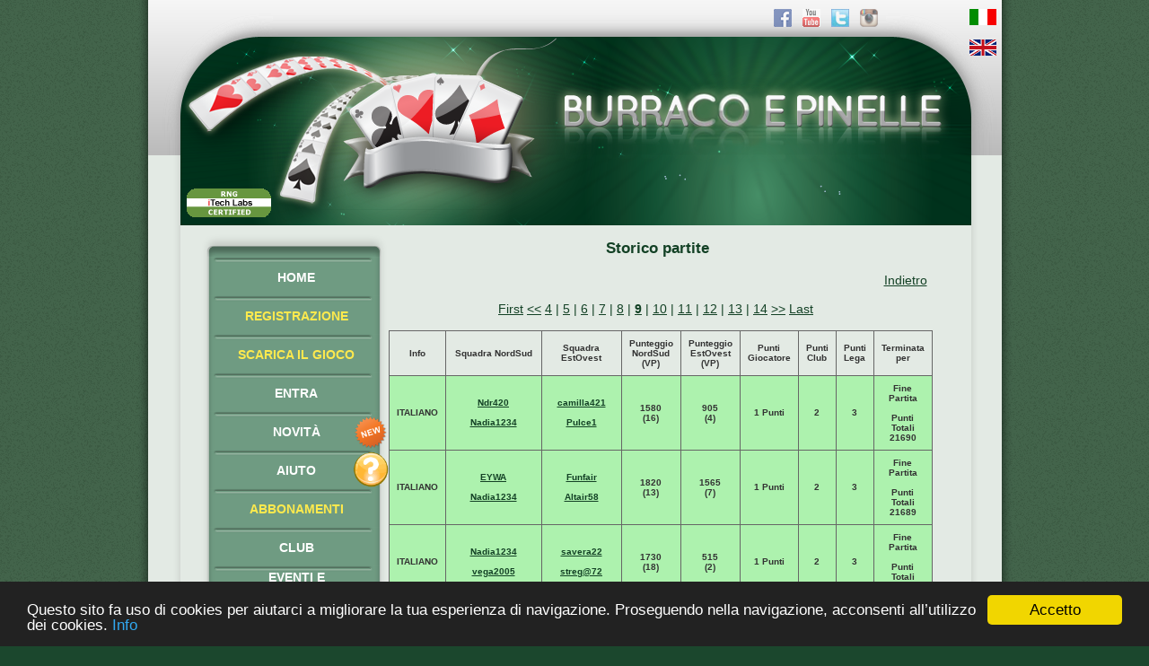

--- FILE ---
content_type: text/html
request_url: http://www.burracoepinelle.com/burrachi_pinelle/index.php?page=match_history_user&user=1103795&p=8
body_size: 32940
content:
<!DOCTYPE html PUBLIC "-//W3C//DTD XHTML 1.0 Transitional//EN" "http://www.w3.org/TR/xhtml1/DTD/xhtml1-transitional.dtd">
<html xmlns="http://www.w3.org/1999/xhtml" xml:lang="it" lang="it">
<head>
<!-- Begin Cookie Consent plugin by Silktide - http://silktide.com/cookieconsent -->
<script type="text/javascript">
    window.cookieconsent_options = {"message":"Questo sito fa uso di cookies per aiutarci a migliorare la tua esperienza di navigazione. Proseguendo nella navigazione, acconsenti all’utilizzo dei cookies.","dismiss":"Accetto","learnMore":"Info","link":"https://www.burracoepinelle.com/burrachi_pinelle/cookie.php","theme":"dark-bottom"};
</script>
<script type="text/javascript" src="http://cdnjs.cloudflare.com/ajax/libs/cookieconsent2/1.0.9/cookieconsent.min.js"></script><title>Burraco e Pinelle Online</title>
<meta content="it" http-equiv="Content-language">
<meta name="description" content="Gioca gratis a Burraco e Pinelle Online, il miglior gioco di carte gratuito."/>
<meta name="viewport" content="width=975, initial-scale=1" />
<meta http-equiv="Cache-Control" content="max-age=180" />
<meta http-equiv="Content-Type" content="text/html; charset=utf-8" />
<link rel="shortcut icon" type="image/x-icon" href="favicon.ico" />
<link rel='stylesheet' href="css/style.css?1717403435" type="text/css" media='screen'>
<link rel='stylesheet' href="css/forumstyle.css" type="text/css" media='screen'>
<link rel='stylesheet' href="css/menu.css" type="text/css" media='screen'>
<link rel='stylesheet' href="css/style_regole.css" type="text/css" media='screen'>
<link rel='stylesheet' href="css/rating.css" type="text/css" media='screen'>
<link href="lbox/css/lightbox.css" rel="stylesheet" type="text/css" media="screen" />
<link rel='stylesheet' href='poll/poll.css' type='text/css' />
<!--
<script type="text/javascript">
  var _gaq = _gaq || [];
  _gaq.push(['_setAccount', 'UA-31091617-1']);
  _gaq.push(['_trackPageview']);

  (function() {
    var ga = document.createElement('script'); ga.type = 'text/javascript'; ga.async = true;
    ga.src = ('https:' == document.location.protocol ? 'https://ssl' : 'http://www') + '.google-analytics.com/ga.js';
    var s = document.getElementsByTagName('script')[0]; s.parentNode.insertBefore(ga, s);
  })();
</script>
-->
</head>
<body background="gfx/pattern.gif" bgcolor="#1b472d">
	<script type="text/javascript" src="JQuery-Snowfall-master/dist/snowfall.min.js"></script>
    <div xmlns:og="http://ogp.me/ns#" style="display:none;"> <![CDATA[ <!--OpenGraph section-->
    <meta property='og:type' content='site' />
    <meta property='og:title' content='content' />
    <meta property='og:url' content='http://www.burracoepinelle.com' />
    <meta property='og:site_name' content='burracoepinelle' />
    <meta property='fb:app_id' content='322494387898787' />
    ]]> </div>
<script type="text/javascript" src="//connect.facebook.net/en_IT/all.js"></script>
<script type="text/javascript" src="jscript/ajax.js"></script>
<script type="text/javascript" >
  FB.init({
    appId  : '322494387898787',
    status : true, // check login status
    cookie : true, // enable cookies to allow the server to access the session
    xfbml  : true, // parse XFBML
    channelUrl : 'http://www.burracoepinelle.com/channel.html', // channel.html file
    oauth  : true // enable OAuth 2.0
  });

function FacebookInviteFriends()
{
	FB.login(function(response)
	{
	   if (response.authResponse)
	   {
		 console.log('Welcome in Facebook!');
		FB.ui({
		method: 'apprequests',
		// Massimo 60 caratteri
		message: 'Gioca a Burraco gratis un tavolo ti sta aspettando!',
		});
		 //FB.api('/me', function(response)
		 //{
		 // console.log('Good to see you, ' + response.name + '.');
		 //});
	   } else {
		 console.log('User cancelled login or did not fully authorize.');
	   }
	 });
}
</script>
<div id="top" style="width: 100%; position: absolute; top: 0px; left: 0px">
<div id="body" style="width:975px; margin: 0 auto; position: relative">
<div id="header"><img src="gfx/testata.png" alt="burraco and buraco header"/><a target='_blank' style="position:absolute;left:55px;top:210px;" href="http://www.itechlabs.com.au/certificates/BurracoePinelle/RNG_Certificate_BurracoePinelle_Italy_10062016.pdf"><img src="gfx/itechlabs_small.png" alt="Certificazione della casualità delle carte"/></a></div>
<div class="socialLinks" style="position: absolute; top: 10px; right: 150px">
<a href="https://www.facebook.com/burracoepinelle" target=_blank><img alt="on Facebook" src="gfx/social/fb.png"/></a>&nbsp;&nbsp;&nbsp;<a href="https://www.youtube.com/channel/UCXrUOPWH4CWrF_DcQ7-CSKA" target=_blank><img alt="youtube videos" src="gfx/social/yt.gif"/></a>&nbsp;&nbsp;&nbsp;<a href="https://twitter.com/BurracoePinelle" target=_blank><img alt="follow us on twitter" src="gfx/social/tw.png"/></a>&nbsp;&nbsp;&nbsp;<a href="https://instagram.com/burracoepinelle" target=_blank><img alt="follow us on Instagram" src="gfx/social/instagram.png"/></a></div>
<div id="languages" style="position: absolute; top: 10px; right: 18px"><div id="language">
<form method='post' action='http://www.burracoepinelle.com/burrachi_pinelle/index.php?page=match_history_user&user=1103795&p=8'><input type='hidden' name='lang' value='IT'><input width='30' alt='it' type='image' src='gfx/lang_it.gif'/></form><br/><form method='post' action='http://www.burracoepinelle.com/burrachi_pinelle/index.php?page=match_history_user&user=1103795&p=8'><input type='hidden' name='lang' value='EN'><input width='30' alt='en' type='image' src='gfx/lang_en.gif'/></form></div>
</div>

<div style="background-image: url('gfx/base_centro.png'); background-repeat:repeat-y; height: 100%; position: relative">
<div style="background-image: url('LOCALIZE!(gfx_ad0)'); position: absolute; width: 438px; height: 95px; top:-93px;left:505px"></div><div id="webmenu" style="width:275px; position: absolute; left: 40px; top: 10px; font-weight: bold; text-align: center"><img src="gfx/top.png" alt="top burraco"/><div class='menuBar_background'><div class='menuBar_one'><a  href="index.php?page=home">HOME</a></div></div>
<div class='menuBar_background'><div class='menuBar_hightlight'><a  href="index.php?page=register">REGISTRAZIONE</a></div></div>
<div class='menuBar_background'><div class='menuBar_hightlight'><a target="_blank" href="http://www.burracoepinelle.com/burracoonlinegratis/index.php">SCARICA IL GIOCO</a></div></div>
<div class='menuBar_background'><div class='menuBar_one'><a  href="index.php?page=login">ENTRA</a></div></div>
<div class='menuBar_background'><div class='menuBar_one'><a  href="index.php?page=news">NOVIT&Agrave;</a></div>
<div style="position:relative; left: 200px; top:-12px; width: 40px"><img width="40" src="gfx/icon_new.png" alt="new features"/></div></div>
<div class='menuBar_background'><div class='menuBar_one'><a  href="index.php?page=help">AIUTO</a></div>
<div style="position:relative; left: 200px; top:-14px; width: 40px"><img width="40" src="gfx/icon_help.png" alt="new features"/></div></div>
<div class='menuBar_background'><div class='menuBar_hightlight'><a  href="index.php?page=subscription-selectpayment">ABBONAMENTI</a></div></div>
<div class='menuBar_background'><div class='menuBar_one'><a  href="index.php?page=infoclub">CLUB</a></div></div>
<div class='menuBar_background'><div class='menuBar_two'><a  href="index.php?page=events">EVENTI E<br/>TORNEI</a></div></div>
<div class='menuBar_background'><div class='menuBar_one'><a  href="index.php?page=gallery">GALLERIA</a></div></div>
<img src="gfx/sotto.png" alt="sotto"/></div>
<div id="content" style="position: relative; left: 300px; width: 600px;min-height:850px;"><div style="width: 600px; margin-left: -20px"><br/><center><h3>Storico partite</h3></center><div style="float:right"><a href="index.php?page=find_user&user=1103795&ref=0">Indietro</a></div><br/><br/><table style="width: 80%;" class="gridtable"><tr><th>Info</th><th>Squadra NordSud</th><th>Squadra EstOvest</th><th width="5%">Punteggio NordSud<br/>(VP)</th><th width="5%">Punteggio EstOvest<br/>(VP)</th><th>Punti Giocatore</th><th>Punti Club</th><th>Punti<br>Lega</th><th>Terminata per</th></tr><center><a href="index.php?page=match_history_user&user=1103795&p=0">First</a>&nbsp;<a href="index.php?page=match_history_user&user=1103795&p=7"><<</a>&nbsp;<a href="index.php?page=match_history_user&user=1103795&p=3">4</a>&nbsp;|&nbsp;<a href="index.php?page=match_history_user&user=1103795&p=4">5</a>&nbsp;|&nbsp;<a href="index.php?page=match_history_user&user=1103795&p=5">6</a>&nbsp;|&nbsp;<a href="index.php?page=match_history_user&user=1103795&p=6">7</a>&nbsp;|&nbsp;<a href="index.php?page=match_history_user&user=1103795&p=7">8</a>&nbsp;|&nbsp;<b><a href="index.php?page=match_history_user&user=1103795&p=8">9</a>&nbsp;</b>|&nbsp;<a href="index.php?page=match_history_user&user=1103795&p=9">10</a>&nbsp;|&nbsp;<a href="index.php?page=match_history_user&user=1103795&p=10">11</a>&nbsp;|&nbsp;<a href="index.php?page=match_history_user&user=1103795&p=11">12</a>&nbsp;|&nbsp;<a href="index.php?page=match_history_user&user=1103795&p=12">13</a>&nbsp;|&nbsp;<a href="index.php?page=match_history_user&user=1103795&p=13">14</a>&nbsp;<a href="index.php?page=match_history_user&user=1103795&p=9">>></a>&nbsp;<a href="index.php?page=match_history_user&user=1103795&p=47">Last</a>&nbsp;</br></br></center><tr style="background: none repeat scroll 0 0 #ADF2AE;"><th style="max-width:100px;word-wrap:break-word;">ITALIANO </th><th style="max-width:90px;word-wrap:break-word;"><a href="index.php?page=find_user&user=1625694">Ndr420<br/><a/><br/><a href="index.php?page=find_user&user=1103795">Nadia1234</a></th><th  style="max-width:90px;word-wrap:break-word;"><a href="index.php?page=find_user&user=1461023">camilla421<br/><a/><br/><a href="index.php?page=find_user&user=431670">Pulce1</a></th><th  style="max-width:100px;word-wrap:break-word;">1580<br/>(16)</th><th  style="max-width:100px;word-wrap:break-word;">905<br/>(4)</th><th  style="max-width:120px;word-wrap:break-word;">1 Punti</th><th  style="max-width:100px;word-wrap:break-word;">2</th><th  style="max-width:100px;word-wrap:break-word;">3</th><th  style="max-width:100px;word-wrap:break-word;">Fine Partita<br/><br/>Punti Totali<br/>21690</th></tr><tr style="background: none repeat scroll 0 0 #ADF2AE;"><th style="max-width:100px;word-wrap:break-word;">ITALIANO </th><th style="max-width:90px;word-wrap:break-word;"><a href="index.php?page=find_user&user=1095683">EYWA<br/><a/><br/><a href="index.php?page=find_user&user=1103795">Nadia1234</a></th><th  style="max-width:90px;word-wrap:break-word;"><a href="index.php?page=find_user&user=56024">Funfair<br/><a/><br/><a href="index.php?page=find_user&user=1657251">Altair58</a></th><th  style="max-width:100px;word-wrap:break-word;">1820<br/>(13)</th><th  style="max-width:100px;word-wrap:break-word;">1565<br/>(7)</th><th  style="max-width:120px;word-wrap:break-word;">1 Punti</th><th  style="max-width:100px;word-wrap:break-word;">2</th><th  style="max-width:100px;word-wrap:break-word;">3</th><th  style="max-width:100px;word-wrap:break-word;">Fine Partita<br/><br/>Punti Totali<br/>21689</th></tr><tr style="background: none repeat scroll 0 0 #ADF2AE;"><th style="max-width:100px;word-wrap:break-word;">ITALIANO </th><th style="max-width:90px;word-wrap:break-word;"><a href="index.php?page=find_user&user=1103795">Nadia1234<br/><a/><br/><a href="index.php?page=find_user&user=132512">vega2005</a></th><th  style="max-width:90px;word-wrap:break-word;"><a href="index.php?page=find_user&user=1233353">savera22<br/><a/><br/><a href="index.php?page=find_user&user=1261163">streg@72</a></th><th  style="max-width:100px;word-wrap:break-word;">1730<br/>(18)</th><th  style="max-width:100px;word-wrap:break-word;">515<br/>(2)</th><th  style="max-width:120px;word-wrap:break-word;">1 Punti</th><th  style="max-width:100px;word-wrap:break-word;">2</th><th  style="max-width:100px;word-wrap:break-word;">3</th><th  style="max-width:100px;word-wrap:break-word;">Fine Partita<br/><br/>Punti Totali<br/>21688</th></tr><tr style="background: none repeat scroll 0 0 #F08FA6;"><th style="max-width:100px;word-wrap:break-word;">ITALIANO Gioca Subito</th><th style="max-width:90px;word-wrap:break-word;"><a href="index.php?page=find_user&user=1662126">Ufff<a/><br/><a href="index.php?page=find_user&user=-1"></a></th><th  style="max-width:90px;word-wrap:break-word;"><a href="index.php?page=find_user&user=1103795">Nadia1234<a/><br/><a href="index.php?page=find_user&user=-1"></a></th><th  style="max-width:100px;word-wrap:break-word;">475<br/>(10)</th><th  style="max-width:100px;word-wrap:break-word;">465<br/>(10)</th><th  style="max-width:120px;word-wrap:break-word;">-1 Punti</th><th  style="max-width:100px;word-wrap:break-word;">0</th><th  style="max-width:100px;word-wrap:break-word;">0</th><th  style="max-width:100px;word-wrap:break-word;">Fine Partita<br/><br/>Punti Totali<br/>21687</th></tr><tr style="background: none repeat scroll 0 0 #ADF2AE;"><th>ITALIANO<br>2026-01-06 21:09:02</th><th colspan="8">Babbo Natale ti ha regalato 2 punti e 1 vittoria!</th></tr><tr style="background: none repeat scroll 0 0 #F08FA6;"><th style="max-width:100px;word-wrap:break-word;">ITALIANO Gioca Subito</th><th style="max-width:90px;word-wrap:break-word;"><a href="index.php?page=find_user&user=1382186">Rossy67<a/><br/><a href="index.php?page=find_user&user=-1"></a></th><th  style="max-width:90px;word-wrap:break-word;"><a href="index.php?page=find_user&user=1103795">Nadia1234<a/><br/><a href="index.php?page=find_user&user=-1"></a></th><th  style="max-width:100px;word-wrap:break-word;">650<br/>(11)</th><th  style="max-width:100px;word-wrap:break-word;">515<br/>(9)</th><th  style="max-width:120px;word-wrap:break-word;">-1 Punti</th><th  style="max-width:100px;word-wrap:break-word;">0</th><th  style="max-width:100px;word-wrap:break-word;">0</th><th  style="max-width:100px;word-wrap:break-word;">Fine Partita<br/><br/>Punti Totali<br/>21686</th></tr><tr style="background: none repeat scroll 0 0 #ADF2AE;"><th style="max-width:100px;word-wrap:break-word;">ITALIANO </th><th style="max-width:90px;word-wrap:break-word;"><a href="index.php?page=find_user&user=460474">Giubileo712018<br/><a/><br/><a href="index.php?page=find_user&user=1103795">Nadia1234</a></th><th  style="max-width:90px;word-wrap:break-word;"><a href="index.php?page=find_user&user=582070">d5a1o<br/><a/><br/><a href="index.php?page=find_user&user=398395">AntonellaT847</a></th><th  style="max-width:100px;word-wrap:break-word;">1880<br/>(13)</th><th  style="max-width:100px;word-wrap:break-word;">1530<br/>(7)</th><th  style="max-width:120px;word-wrap:break-word;">1 Punti</th><th  style="max-width:100px;word-wrap:break-word;">2</th><th  style="max-width:100px;word-wrap:break-word;">3</th><th  style="max-width:100px;word-wrap:break-word;">Fine Partita<br/><br/>Punti Totali<br/>21687</th></tr><tr style="background: none repeat scroll 0 0 #ADF2AE;"><th style="max-width:100px;word-wrap:break-word;">ITALIANO Crea Tavolo</th><th style="max-width:90px;word-wrap:break-word;"><a href="index.php?page=find_user&user=803186">Tuntun<br/><a/><br/><a href="index.php?page=find_user&user=1103795">Nadia1234</a></th><th  style="max-width:90px;word-wrap:break-word;"><a href="index.php?page=find_user&user=1432571">alonatrehub<br/><a/><br/><a href="index.php?page=find_user&user=930147">Nannaia</a></th><th  style="max-width:100px;word-wrap:break-word;">1570<br/>(15)</th><th  style="max-width:100px;word-wrap:break-word;">925<br/>(5)</th><th  style="max-width:120px;word-wrap:break-word;">1 Punti</th><th  style="max-width:100px;word-wrap:break-word;">2</th><th  style="max-width:100px;word-wrap:break-word;">0</th><th  style="max-width:100px;word-wrap:break-word;">Fine Partita<br/><br/>Punti Totali<br/>21686</th></tr><tr style="background: none repeat scroll 0 0 #F08FA6;"><th style="max-width:100px;word-wrap:break-word;">ITALIANO Crea Tavolo</th><th style="max-width:90px;word-wrap:break-word;"><a href="index.php?page=find_user&user=1525788">Lord<br/><a/><br/><a href="index.php?page=find_user&user=1103795">Nadia1234</a></th><th  style="max-width:90px;word-wrap:break-word;"><a href="index.php?page=find_user&user=771277">cisca77<br/><a/><br/><a href="index.php?page=find_user&user=1202024">Livorno10</a></th><th  style="max-width:100px;word-wrap:break-word;">90<br/>(2)</th><th  style="max-width:100px;word-wrap:break-word;">1250<br/>(18)</th><th  style="max-width:120px;word-wrap:break-word;">-1 Punti</th><th  style="max-width:100px;word-wrap:break-word;">0</th><th  style="max-width:100px;word-wrap:break-word;">0</th><th  style="max-width:100px;word-wrap:break-word;">Fine Partita<br/><br/>Punti Totali<br/>21685</th></tr><tr style="background: none repeat scroll 0 0 #F08FA6;"><th style="max-width:100px;word-wrap:break-word;">ITALIANO Gioca Subito</th><th style="max-width:90px;word-wrap:break-word;"><a href="index.php?page=find_user&user=228023">Cin60<a/><br/><a href="index.php?page=find_user&user=-1"></a></th><th  style="max-width:90px;word-wrap:break-word;"><a href="index.php?page=find_user&user=1103795">Nadia1234<a/><br/><a href="index.php?page=find_user&user=-1"></a></th><th  style="max-width:100px;word-wrap:break-word;">635<br/>(15)</th><th  style="max-width:100px;word-wrap:break-word;">105<br/>(5)</th><th  style="max-width:120px;word-wrap:break-word;">-1 Punti</th><th  style="max-width:100px;word-wrap:break-word;">0</th><th  style="max-width:100px;word-wrap:break-word;">0</th><th  style="max-width:100px;word-wrap:break-word;">Fine Partita<br/><br/>Punti Totali<br/>21686</th></tr><tr style="background: none repeat scroll 0 0 #F08FA6;"><th style="max-width:100px;word-wrap:break-word;">ITALIANO Torneo</th><th style="max-width:90px;word-wrap:break-word;"><a href="index.php?page=find_user&user=1167397">gelupasca<br/><a/><br/><a href="index.php?page=find_user&user=1143533">Ariamorta</a></th><th  style="max-width:90px;word-wrap:break-word;"><a href="index.php?page=find_user&user=1598190">Anaiss<br/><a/><br/><a href="index.php?page=find_user&user=1103795">Nadia1234</a></th><th  style="max-width:100px;word-wrap:break-word;">1235<br/>(13)</th><th  style="max-width:100px;word-wrap:break-word;">975<br/>(7)</th><th  style="max-width:120px;word-wrap:break-word;">-1 Punti</th><th  style="max-width:100px;word-wrap:break-word;">0</th><th  style="max-width:100px;word-wrap:break-word;">0</th><th  style="max-width:100px;word-wrap:break-word;">Fine Partita<br/><br/>Punti Totali<br/>21687</th></tr><tr style="background: none repeat scroll 0 0 #ADF2AE;"><th>110 2026-01-06 17:51:12</th><th colspan="8">Vinti 6 Punti,4 Punti Club al Torneo.</th></tr><tr style="background: none repeat scroll 0 0 #F08FA6;"><th style="max-width:100px;word-wrap:break-word;">ITALIANO Gioca Subito</th><th style="max-width:90px;word-wrap:break-word;"><a href="index.php?page=find_user&user=705744">PietroG306<a/><br/><a href="index.php?page=find_user&user=-1"></a></th><th  style="max-width:90px;word-wrap:break-word;"><a href="index.php?page=find_user&user=1103795">Nadia1234<a/><br/><a href="index.php?page=find_user&user=-1"></a></th><th  style="max-width:100px;word-wrap:break-word;">615<br/>(14)</th><th  style="max-width:100px;word-wrap:break-word;">260<br/>(6)</th><th  style="max-width:120px;word-wrap:break-word;">-1 Punti</th><th  style="max-width:100px;word-wrap:break-word;">0</th><th  style="max-width:100px;word-wrap:break-word;">0</th><th  style="max-width:100px;word-wrap:break-word;">Fine Partita<br/><br/>Punti Totali<br/>21682</th></tr><tr style="background: none repeat scroll 0 0 #ADF2AE;"><th style="max-width:100px;word-wrap:break-word;">ITALIANO Torneo</th><th style="max-width:90px;word-wrap:break-word;"><a href="index.php?page=find_user&user=1103795">Nadia1234<br/><a/><br/><a href="index.php?page=find_user&user=824876">Ancili</a></th><th  style="max-width:90px;word-wrap:break-word;"><a href="index.php?page=find_user&user=161966">Giros8386<br/><a/><br/><a href="index.php?page=find_user&user=707823">Wanda1946</a></th><th  style="max-width:100px;word-wrap:break-word;">1290<br/>(16)</th><th  style="max-width:100px;word-wrap:break-word;">505<br/>(4)</th><th  style="max-width:120px;word-wrap:break-word;">1 Punti</th><th  style="max-width:100px;word-wrap:break-word;">2</th><th  style="max-width:100px;word-wrap:break-word;">2</th><th  style="max-width:100px;word-wrap:break-word;">Fine Partita<br/><br/>Punti Totali<br/>21683</th></tr><tr style="background: none repeat scroll 0 0 #ADF2AE;"><th style="max-width:100px;word-wrap:break-word;">ITALIANO Torneo</th><th style="max-width:90px;word-wrap:break-word;"><a href="index.php?page=find_user&user=32211">Serghei509<br/><a/><br/><a href="index.php?page=find_user&user=11915">Marcelle </a></th><th  style="max-width:90px;word-wrap:break-word;"><a href="index.php?page=find_user&user=599870">RobertaG752<br/><a/><br/><a href="index.php?page=find_user&user=1103795">Nadia1234</a></th><th  style="max-width:100px;word-wrap:break-word;">530<br/>(3)</th><th  style="max-width:100px;word-wrap:break-word;">1515<br/>(17)</th><th  style="max-width:120px;word-wrap:break-word;">1 Punti</th><th  style="max-width:100px;word-wrap:break-word;">2</th><th  style="max-width:100px;word-wrap:break-word;">2</th><th  style="max-width:100px;word-wrap:break-word;">Fine Partita<br/><br/>Punti Totali<br/>21682</th></tr><tr style="background: none repeat scroll 0 0 #F08FA6;"><th style="max-width:100px;word-wrap:break-word;">ITALIANO Torneo</th><th style="max-width:90px;word-wrap:break-word;"><a href="index.php?page=find_user&user=806097">1Zachilina<br/><a/><br/><a href="index.php?page=find_user&user=1395755">Ciko24</a></th><th  style="max-width:90px;word-wrap:break-word;"><a href="index.php?page=find_user&user=1103795">Nadia1234<br/><a/><br/><a href="index.php?page=find_user&user=32211">Serghei509</a></th><th  style="max-width:100px;word-wrap:break-word;">1150<br/>(18)</th><th  style="max-width:100px;word-wrap:break-word;">-65<br/>(2)</th><th  style="max-width:120px;word-wrap:break-word;">-1 Punti</th><th  style="max-width:100px;word-wrap:break-word;">0</th><th  style="max-width:100px;word-wrap:break-word;">0</th><th  style="max-width:100px;word-wrap:break-word;">Fine Partita<br/><br/>Punti Totali<br/>21681</th></tr><tr style="background: none repeat scroll 0 0 #ADF2AE;"><th>110 2026-01-06 16:33:11</th><th colspan="8">Vinti 6 Punti,4 Punti Club al Torneo.</th></tr><tr style="background: none repeat scroll 0 0 #ADF2AE;"><th style="max-width:100px;word-wrap:break-word;">ITALIANO Torneo</th><th style="max-width:90px;word-wrap:break-word;"><a href="index.php?page=find_user&user=1014310">Magosilvan<br/><a/><br/><a href="index.php?page=find_user&user=1103795">Nadia1234</a></th><th  style="max-width:90px;word-wrap:break-word;"><a href="index.php?page=find_user&user=291242">DonatellaM103<br/><a/><br/><a href="index.php?page=find_user&user=1431881">Andrew123</a></th><th  style="max-width:100px;word-wrap:break-word;">1430<br/>(15)</th><th  style="max-width:100px;word-wrap:break-word;">890<br/>(5)</th><th  style="max-width:120px;word-wrap:break-word;">1 Punti</th><th  style="max-width:100px;word-wrap:break-word;">2</th><th  style="max-width:100px;word-wrap:break-word;">2</th><th  style="max-width:100px;word-wrap:break-word;">Fine Partita<br/><br/>Punti Totali<br/>21676</th></tr><tr style="background: none repeat scroll 0 0 #ADF2AE;"><th>ITALIANO<br>2026-01-06 13:27:39</th><th colspan="8">Babbo Natale ti ha regalato 2 punti e 1 vittoria!</th></tr><tr style="background: none repeat scroll 0 0 #F08FA6;"><th style="max-width:100px;word-wrap:break-word;">ITALIANO Gioca Subito</th><th style="max-width:90px;word-wrap:break-word;"><a href="index.php?page=find_user&user=1103795">Nadia1234<a/><br/><a href="index.php?page=find_user&user=-1"></a></th><th  style="max-width:90px;word-wrap:break-word;"><a href="index.php?page=find_user&user=711948">@vanessa@<a/><br/><a href="index.php?page=find_user&user=-1"></a></th><th  style="max-width:100px;word-wrap:break-word;">455<br/>(9)</th><th  style="max-width:100px;word-wrap:break-word;">535<br/>(11)</th><th  style="max-width:120px;word-wrap:break-word;">-1 Punti</th><th  style="max-width:100px;word-wrap:break-word;">0</th><th  style="max-width:100px;word-wrap:break-word;">0</th><th  style="max-width:100px;word-wrap:break-word;">Fine Partita<br/><br/>Punti Totali<br/>21673</th></tr><tr style="background: none repeat scroll 0 0 #ADF2AE;"><th style="max-width:100px;word-wrap:break-word;">ITALIANO Gioca Subito</th><th style="max-width:90px;word-wrap:break-word;"><a href="index.php?page=find_user&user=1124855">Miki.P<a/><br/><a href="index.php?page=find_user&user=-1"></a></th><th  style="max-width:90px;word-wrap:break-word;"><a href="index.php?page=find_user&user=1103795">Nadia1234<a/><br/><a href="index.php?page=find_user&user=-1"></a></th><th  style="max-width:100px;word-wrap:break-word;">185<br/>(4)</th><th  style="max-width:100px;word-wrap:break-word;">850<br/>(16)</th><th  style="max-width:120px;word-wrap:break-word;">1 Punti</th><th  style="max-width:100px;word-wrap:break-word;">1</th><th  style="max-width:100px;word-wrap:break-word;">1</th><th  style="max-width:100px;word-wrap:break-word;">Fine Partita<br/><br/>Punti Totali<br/>21674</th></tr><tr style="background: none repeat scroll 0 0 #ADF2AE;"><th>ITALIANO<br>2026-01-06 12:52:08</th><th colspan="8">Babbo Natale ti ha regalato 2 punti e 1 vittoria!</th></tr><tr style="background: none repeat scroll 0 0 #F08FA6;"><th style="max-width:100px;word-wrap:break-word;">ITALIANO Gioca Subito</th><th style="max-width:90px;word-wrap:break-word;"><a href="index.php?page=find_user&user=1103795">Nadia1234<a/><br/><a href="index.php?page=find_user&user=-1"></a></th><th  style="max-width:90px;word-wrap:break-word;"><a href="index.php?page=find_user&user=1184650">Pierluigi1966<a/><br/><a href="index.php?page=find_user&user=-1"></a></th><th  style="max-width:100px;word-wrap:break-word;">150<br/>(7)</th><th  style="max-width:100px;word-wrap:break-word;">455<br/>(13)</th><th  style="max-width:120px;word-wrap:break-word;">-1 Punti</th><th  style="max-width:100px;word-wrap:break-word;">0</th><th  style="max-width:100px;word-wrap:break-word;">0</th><th  style="max-width:100px;word-wrap:break-word;">Fine Partita<br/><br/>Punti Totali<br/>21671</th></tr><tr style="background: none repeat scroll 0 0 #ADF2AE;"><th style="max-width:100px;word-wrap:break-word;">ITALIANO Evento</th><th style="max-width:90px;word-wrap:break-word;"><a href="index.php?page=find_user&user=174805">miriam2112<br/><a/><br/><a href="index.php?page=find_user&user=80489">luciana12</a></th><th  style="max-width:90px;word-wrap:break-word;"><a href="index.php?page=find_user&user=1640393">annalina53<br/><a/><br/><a href="index.php?page=find_user&user=1103795">Nadia1234</a></th><th  style="max-width:100px;word-wrap:break-word;">1485<br/>(8)</th><th  style="max-width:100px;word-wrap:break-word;">1710<br/>(12)</th><th  style="max-width:120px;word-wrap:break-word;">2 Punti</th><th  style="max-width:100px;word-wrap:break-word;">2</th><th  style="max-width:100px;word-wrap:break-word;">3</th><th  style="max-width:100px;word-wrap:break-word;">Fine Partita<br/><br/>Punti Totali<br/>21672</th></tr><tr style="background: none repeat scroll 0 0 #ADF2AE;"><th style="max-width:100px;word-wrap:break-word;">ITALIANO Gioca Subito</th><th style="max-width:90px;word-wrap:break-word;"><a href="index.php?page=find_user&user=1201076">A8da49471170492d<a/><br/><a href="index.php?page=find_user&user=-1"></a></th><th  style="max-width:90px;word-wrap:break-word;"><a href="index.php?page=find_user&user=1103795">Nadia1234<a/><br/><a href="index.php?page=find_user&user=-1"></a></th><th  style="max-width:100px;word-wrap:break-word;">590<br/>(10)</th><th  style="max-width:100px;word-wrap:break-word;">595<br/>(10)</th><th  style="max-width:120px;word-wrap:break-word;">1 Punti</th><th  style="max-width:100px;word-wrap:break-word;">1</th><th  style="max-width:100px;word-wrap:break-word;">1</th><th  style="max-width:100px;word-wrap:break-word;">Fine Partita<br/><br/>Punti Totali<br/>21670</th></tr><tr style="background: none repeat scroll 0 0 #F08FA6;"><th style="max-width:100px;word-wrap:break-word;">ITALIANO Gioca Subito</th><th style="max-width:90px;word-wrap:break-word;"><a href="index.php?page=find_user&user=1103795">Nadia1234<a/><br/><a href="index.php?page=find_user&user=-1"></a></th><th  style="max-width:90px;word-wrap:break-word;"><a href="index.php?page=find_user&user=595388">TinaA667<a/><br/><a href="index.php?page=find_user&user=-1"></a></th><th  style="max-width:100px;word-wrap:break-word;">560<br/>(10)</th><th  style="max-width:100px;word-wrap:break-word;">575<br/>(10)</th><th  style="max-width:120px;word-wrap:break-word;">-1 Punti</th><th  style="max-width:100px;word-wrap:break-word;">0</th><th  style="max-width:100px;word-wrap:break-word;">0</th><th  style="max-width:100px;word-wrap:break-word;">Fine Partita<br/><br/>Punti Totali<br/>21669</th></tr><tr style="background: none repeat scroll 0 0 #ADF2AE;"><th>ITALIANO<br>2026-01-06 00:58:00</th><th colspan="8">Giorno di Festa: punti 10, tolte 5 sconfitte, tolti 5 abbandoni, ori 10000, pacchetti 3, gettoni 5</th></tr><tr style="background: none repeat scroll 0 0 #F08FA6;"><th style="max-width:100px;word-wrap:break-word;">ITALIANO Gioca Subito</th><th style="max-width:90px;word-wrap:break-word;"><a href="index.php?page=find_user&user=1103795">Nadia1234<a/><br/><a href="index.php?page=find_user&user=-1"></a></th><th  style="max-width:90px;word-wrap:break-word;"><a href="index.php?page=find_user&user=216499">vivere69<a/><br/><a href="index.php?page=find_user&user=-1"></a></th><th  style="max-width:100px;word-wrap:break-word;">-50<br/>(5)</th><th  style="max-width:100px;word-wrap:break-word;">460<br/>(15)</th><th  style="max-width:120px;word-wrap:break-word;">-1 Punti</th><th  style="max-width:100px;word-wrap:break-word;">0</th><th  style="max-width:100px;word-wrap:break-word;">0</th><th  style="max-width:100px;word-wrap:break-word;">Fine Partita<br/><br/>Punti Totali<br/>21660</th></tr><tr style="background: none repeat scroll 0 0 #ADF2AE;"><th style="max-width:100px;word-wrap:break-word;">ITALIANO Gioca Subito</th><th style="max-width:90px;word-wrap:break-word;"><a href="index.php?page=find_user&user=1103795">Nadia1234<a/><br/><a href="index.php?page=find_user&user=-1"></a></th><th  style="max-width:90px;word-wrap:break-word;"><a href="index.php?page=find_user&user=218175">babolat1972<a/><br/><a href="index.php?page=find_user&user=-1"></a></th><th  style="max-width:100px;word-wrap:break-word;">670<br/>(17)</th><th  style="max-width:100px;word-wrap:break-word;">-145<br/>(3)</th><th  style="max-width:120px;word-wrap:break-word;">1 Punti</th><th  style="max-width:100px;word-wrap:break-word;">1</th><th  style="max-width:100px;word-wrap:break-word;">1</th><th  style="max-width:100px;word-wrap:break-word;">Fine Partita<br/><br/>Punti Totali<br/>21661</th></tr></table><br/><center><a href="index.php?page=match_history_user&user=1103795&p=0">First</a>&nbsp;<a href="index.php?page=match_history_user&user=1103795&p=7"><<</a>&nbsp;<a href="index.php?page=match_history_user&user=1103795&p=3">4</a>&nbsp;|&nbsp;<a href="index.php?page=match_history_user&user=1103795&p=4">5</a>&nbsp;|&nbsp;<a href="index.php?page=match_history_user&user=1103795&p=5">6</a>&nbsp;|&nbsp;<a href="index.php?page=match_history_user&user=1103795&p=6">7</a>&nbsp;|&nbsp;<a href="index.php?page=match_history_user&user=1103795&p=7">8</a>&nbsp;|&nbsp;<b><a href="index.php?page=match_history_user&user=1103795&p=8">9</a>&nbsp;</b>|&nbsp;<a href="index.php?page=match_history_user&user=1103795&p=9">10</a>&nbsp;|&nbsp;<a href="index.php?page=match_history_user&user=1103795&p=10">11</a>&nbsp;|&nbsp;<a href="index.php?page=match_history_user&user=1103795&p=11">12</a>&nbsp;|&nbsp;<a href="index.php?page=match_history_user&user=1103795&p=12">13</a>&nbsp;|&nbsp;<a href="index.php?page=match_history_user&user=1103795&p=13">14</a>&nbsp;<a href="index.php?page=match_history_user&user=1103795&p=9">>></a>&nbsp;<a href="index.php?page=match_history_user&user=1103795&p=47">Last</a>&nbsp;</br></br></center></div></div><div id="footer" style="position:relative; background-image:url('gfx/pattern.gif')"><img src="gfx/down_3.png" alt="down burraco header"/><div style="position:absolute; left: 165px; top: 81px; font-size: 80%; text-align: center">All trademarks and registered trademarks are the property of their respective owners EpochalStorm&copy; 2024</div></div></div></div></div>	<!--<script>snowFall.snow(document.getElementById('top'),{round : true, shadow : false, minSize: 3, maxSize:5});</script>-->
	</body>
</html>


--- FILE ---
content_type: text/css
request_url: http://www.burracoepinelle.com/burrachi_pinelle/css/forumstyle.css
body_size: 1828
content:
.forum_header
{
	background-color: #FFFFFF;
	font-weight: bold;
}

.forum_cell
{
	background-color: #EFEFEF;
	padding: 4px;
}

.forum_cell_argument
{
	background-color: #CFDBD0;
}

.forum_cell_argument_lock
{
	background-color: #C0C0C0;
}

.forum_cell_argument_active
{
	background-color: #FFB6CB;
}

.forum_topic
{
	clear:both;
	border-left:black 1px solid;
	border-top:black 1px solid;
	border-right:black 2px solid;
	border-bottom:black 2px solid;
	padding:5px 0px 5px 0px;
	background-color:#CFECEC
}

.forum_topic_reply
{
	clear:both;
	border-left:black 1px solid;
	border-top:black 1px solid;
	border-right:black 2px solid;
	border-bottom:black 2px solid;
	padding:5px 5px 5px 0px;
	background-color:#ECECEC
}

.forum_topic_reply_avatar
{
	width:120px;
	float:left;
	text-align:center;
	word-wrap: break-word;
}

.forum_topic_reply_body
{
	margin-left:120px;
	clear:right;
	min-height:100%;
	border-left:#696969 1px dotted;
	padding-left:5px;
	padding-right:5px;
	word-wrap: break-word
}

.forum_topic_reply_date
{
	margin-left:120px;
	clear:right;
	text-align:right;
	font-weight:bold;
	border-bottom:#aabbcc 2px solid;
	margin-bottom:10px;
	font-size:80%;
}

.forum_topic_vote
{
	width: 100%;
	margin-top: 10px;
	padding-top: 10px;
	float:right;
}

.forum_reply_write
{
	clear:both;
	border-left:black 1px solid;
	border-top:black 1px solid;
	border-right:black 2px solid;
	border-bottom:black 2px solid;
	padding:5px 0px 5px 0px;
	background-color:##DDEBE0
}

.citation
{
	background-color:#F5E1E1;
	border-left:rgb(237, 154, 154) 1px solid;
	border-top:rgb(237, 154, 154) 1px solid;
	border-right:rgb(237, 154, 154) 1px solid;
	border-bottom:rgb(237, 154, 154) 1px solid;
	padding: 5px;
	font-style: italic;
}


--- FILE ---
content_type: text/css
request_url: http://www.burracoepinelle.com/burrachi_pinelle/css/style_regole.css
body_size: 695
content:
ul#menuregole {
    font-family: Verdana, sans-serif;
    font-size: 11px;
    margin: 0;
    padding: 0;
    list-style: none;
}
  
ul#menuregole li {
    background-color: #FF831C;
    border-bottom: 5px solid #54BAE2;
    display: block;
    width: 150px;
    height: 30px;
    margin: 2px;
    float: left; /* elementi su singola riga */
}
  
ul#menuregole li a {
    color: #fff;
    display: block;
    font-weight: bold;
    line-height: 30px;
    text-decoration: none;
    width: 150px;
    height: 30px;
    text-align: center;
}
  
ul#menuregole li.active, ul#menuregole li:hover {
    background-color: #54BAE2;
    border-bottom: 5px solid #FF831C;
}

--- FILE ---
content_type: text/css
request_url: http://www.burracoepinelle.com/burrachi_pinelle/css/rating.css
body_size: 511
content:
.ui-rating .ui-rating-star {
    width: 23px;
    height: 23px;
    font-size: 2px;
    float: left;
    text-decoration: none;
    vertical-align: bottom;
    background-image: url('../gfx/site_rank/star.png');
    background-repeat: no-repeat;
}
.ui-rating a	 {cursor: pointer;}
.ui-rating-full  {background-position:left top;}
.ui-rating-empty {background-position:left -21px;}
.ui-rating-hover {background-position:left -42px;}
.ui-rating-cancel-empty {
    background-position:left -42px;
}

--- FILE ---
content_type: text/css
request_url: http://www.burracoepinelle.com/burrachi_pinelle/poll/poll.css
body_size: 1203
content:
#polltitle {
	clear:both;
    color: black;
	font-size:18px;
	display: block;
}

.pollchoise {
    color: black;
	font-size:16px;
	line-height:200%;
}

#number_label {
	float: left;
    color: black;
	width:40px;
	text-align:center;
}


#text_poco {
	clear:both;
	float: left;
    color: black;
	width:95px;
	height:20px;
	text-align:left;
}

#text_tanto {
	float: left;
    color: black;
	width:60px;
	height:20px;
	display: inline-block;
	text-align:right;
}

.text_altro {
	margin-left:10px;
    color: black;
	width:400px;
}

.submit {
	background-color:#4285f4;
    color: white;
	width:100px;
	height:50px;
	cursor: pointer;
}

div.missing
{
	color:orange;
	font-weight:bold;
}

.ringraziamenti {
    color: gray;
}

.progress_bar_external {
float:left;
background-color:gray;
width:100px;
height:8px;
padding-top: 3px;
padding-right: 1px;
padding-bottom: 3px;
padding-left: 0px;
}

.progress_bar_internal {
background-color:red;
height:8px;
}
.question_result 
{
clear:both;
display: block;
color: black;
font-size:18px;
margin-top:30px;
}
.smalltext
{
	font-size:11px;
	color:gray;
	margin-left:10px;
}


--- FILE ---
content_type: application/javascript
request_url: http://www.burracoepinelle.com/burrachi_pinelle/jscript/ajax.js
body_size: 3233
content:
function xmlhttpPost(strURL, input)
{
	var xmlHttpReq = false;
	var self = this;

	// Mozilla/Safari
	if (window.XMLHttpRequest)
	{
		self.xmlHttpReq = new XMLHttpRequest();
	}
	// IE
	else if (window.ActiveXObject)
	{
		self.xmlHttpReq = new ActiveXObject("Microsoft.XMLHTTP");
	}
	
	self.xmlHttpReq.open('POST', strURL, true);
	params = getquerystring(input);
	
	self.xmlHttpReq.setRequestHeader('Content-Type', 'application/x-www-form-urlencoded');
	self.xmlHttpReq.onreadystatechange = function()
	{
		if (self.xmlHttpReq.readyState == 4)
		{
			updatepage(self.xmlHttpReq.responseText);
		}
	}
    
	self.xmlHttpReq.send(params);
}

function xmlhttpGet(strURL, input)
{
	var xmlHttpReq = false;
	var self       = this;

	// Mozilla/Safari
	if (window.XMLHttpRequest)
	{
		self.xmlHttpReq = new XMLHttpRequest();
	}
	// IE
	else if (window.ActiveXObject)
	{
		self.xmlHttpReq = new ActiveXObject("Microsoft.XMLHTTP");
	}

	params = getquerystring(input);
	self.xmlHttpReq.open('GET', strURL+"?"+params, true);
	self.xmlHttpReq.onreadystatechange = function()
	{
		if (self.xmlHttpReq.readyState == 4)
		{
			updatepage(self.xmlHttpReq.responseText);
		}
	}
    
	self.xmlHttpReq.send(null);
}

function getquerystringPassword(input)
{
	var form  = document.forms['register'];
	var data1  = form.pwd.value;
	var data2  = form.lang.value;
	qstr = 'data1=' + encodeURIComponent(data1) + '&data2=' + encodeURIComponent(data2);
	return qstr;
}

function xmlhttpGetPasswordStength(strURL, input)
{
	var xmlHttpReq = false;
	var self       = this;

	// Mozilla/Safari
	if (window.XMLHttpRequest)
	{
		self.xmlHttpReq = new XMLHttpRequest();
	}
	// IE
	else if (window.ActiveXObject)
	{
		self.xmlHttpReq = new ActiveXObject("Microsoft.XMLHTTP");
	}

	params = getquerystringPassword(input);
	self.xmlHttpReq.open('GET', strURL+"?"+params, true);
	self.xmlHttpReq.onreadystatechange = function()
	{
		if (self.xmlHttpReq.readyState == 4)
		{
			updatepagePsw(self.xmlHttpReq.responseText);
		}
	}
    
	self.xmlHttpReq.send(null);
}

function getquerystring(input)
{
/*
    var word0 = form.image0.value;
	var word1 = form.title.value;
	var word2 = form.description.value;
	var word3 = form.price0.value;
	var word4 = form.price1.value;
	var word5 = form.out.value;
	var word6 = form.offer_id.value;
	var word7 = form.user_id.value;
    //qstr = 'w=' + escape(input);  // NOTE: no '?' before querystring
	qstr =
		'type='         + encodeURI(type) + 
		'&image0='      + encodeURI(word0) +
		'&title='       + encodeURI(word1) +
		'&description=' + encodeURI(word2) +
		'&price0='      + encodeURI(word3) +
		'&price1='      + encodeURI(word4) +
		'&out='         + encodeURI(word5) +
		'&offer_id='    + word6 +
		'&user_id='     + word7;
*/
	var form  = document.forms['register'];
	var data1  = form.nick.value;
	var data2  = form.lang.value;
	qstr = 'data1=' + encodeURI(data1) + '&data2=' + encodeURI(data2);
	return qstr;
}

function updatepage(str)
{
	document.getElementById("output").innerHTML = str;
}

function updatepagePsw(str)
{
	document.getElementById("outputPsw").innerHTML = str;
}
